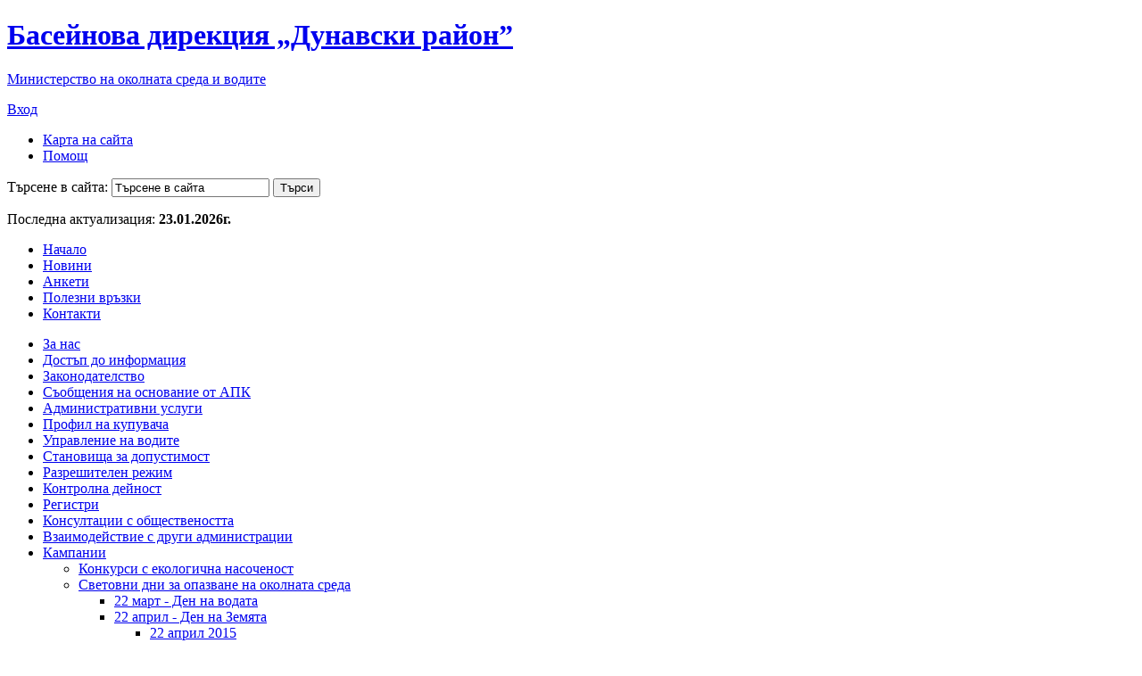

--- FILE ---
content_type: text/html; charset=utf-8
request_url: https://www.bd-dunav.bg/content/kampanii/svetovni-dni-za-opazvane-na-okolnata-sreda/22-april-den-na-zemiata/22-april-2012/
body_size: 3788
content:
<!DOCTYPE html PUBLIC "-//W3C//DTD XHTML 1.0 Transitional//EN" "http://www.w3.org/TR/xhtml1/DTD/xhtml1-transitional.dtd">
<html xmlns="http://www.w3.org/1999/xhtml" lang="bg-BG">
<head>
	<meta http-equiv="Content-Type" content="text/html; charset=utf-8" />
	<title>22 април 2012 | Басейнова дирекция „Дунавски район”</title>
	<meta name="description" content="Ден на Земята 2012 г.  &amp;nbsp;" />
	<meta name="author" content="6 AM, www.6am.bg" />
	<meta name="cache-control" content="no-cache" />
	<meta name="language" content="bg" />
	<link rel="canonical" href="https://www.bd-dunav.bg/content/kampanii/svetovni-dni-za-opazvane-na-okolnata-sreda/22-april-den-na-zemiata/22-april-2012/" />
		<meta name="robots" content="noindex, follow" />
		<link rel="shortcut icon" href="https://www.bd-dunav.bg/templates/inc/favicon.ico" /> 
	<link type="text/css" rel="stylesheet" href="https://www.bd-dunav.bg/templates/inc/css/main_anythingslider_colorbox_validationEngine.css" media="screen" />
	<style type="text/css" media="print">
		@import "https://www.bd-dunav.bg/templates/inc/css/print.css";
	</style>
	<link rel="alternate" type="application/rss+xml" title="Последни новини от Басейнова дирекция за управление на водите - Дунавски район" href="https://www.bd-dunav.bg/news/rss/" />
	<script type="text/javascript" src="https://www.bd-dunav.bg/templates/inc/js/jquery_jquery.anythingslider_jquery.colorbox_jquery.validationEngine.bg_jquery.validationEngine_main.js"></script>
			
	<!-- Google tag (gtag.js) -->
	<script async src="https://www.googletagmanager.com/gtag/js?id=G-PJHQ1YK3HZ"></script>
	<script>
	window.dataLayer = window.dataLayer || [];
	function gtag(){dataLayer.push(arguments);}
	gtag('js', new Date());

	gtag('config', 'G-PJHQ1YK3HZ', { 'anonymize_ip': true });
	</script>
</head>
<body>

	<div id="wrapper">
		<div id="wrapper-content">
		
			<div id="header">
				
				<h1 id="logo"><a href="https://www.bd-dunav.bg/" title="Басейнова дирекция „Дунавски район”" rel="nofollow">Басейнова дирекция „Дунавски район”</a></h1>
				
				<div id="top-line">
					
					<p id="moew"><a href="http://www.moew.government.bg/" target="_blank">Министерство на околната среда и водите</a></p>
					
					<p class="login"><a href="https://www.bd-dunav.bg/members/login/">Вход</a></p>
				<ul id="top-menu">
				<li><a href="https://www.bd-dunav.bg/sitemap/">Карта на сайта</a></li>
				<li><a href="https://www.bd-dunav.bg/help/">Помощ</a></li>
				</ul>
				</div>
				
				<form id="top-search" method="get" action="https://www.bd-dunav.bg/search/">
					<label for="keyword" class="hidden">Търсене в сайта:</label>
					<input aria-label="Търсене в сайта" type="text" class="text clear-value" name="keyword" id="keyword" value="Търсене в сайта" />
					<input type="submit" class="submit" name="search" value="Търси" />
				</form>
								<p id="last-updated">Последна актуализация: <strong>23.01.2026г.</strong></p>
				
				<div id="main-menu-content">
					
				<ul id="main-menu">
				<li><a href="https://www.bd-dunav.bg/">Начало</a></li>
				<li><a href="https://www.bd-dunav.bg/news/">Новини</a></li>
				<li><a href="https://www.bd-dunav.bg/polls/">Анкети</a></li>
				<li><a href="https://www.bd-dunav.bg/useful-links/">Полезни връзки</a></li>
				<li><a href="https://www.bd-dunav.bg/contact/">Контакти</a></li>
				</ul>
				</div>
				
			</div><div id="sidebar">
				
	<div id="left-menu-content">
	
<ul id="left-menu">
	<li><a href="https://www.bd-dunav.bg/content/za-nas/" >За нас</a>	</li>
	<li><a href="https://www.bd-dunav.bg/content/dostap-do-informaciia/" >Достъп до информация</a>	</li>
	<li><a href="https://www.bd-dunav.bg/content/zakonodatelstvo/" >Законодателство</a>	</li>
	<li><a href="https://www.bd-dunav.bg/content/saobshteniia-na-osnovanie-ot-apk/" >Съобщения на основание от АПК</a>	</li>
	<li><a href="https://www.bd-dunav.bg/content/administrativni-uslugi/" >Административни услуги</a>	</li>
	<li><a href="https://www.bd-dunav.bg/content/profil-na-kupuvacha/" >Профил на купувача</a>	</li>
	<li><a href="https://www.bd-dunav.bg/content/upravlenie-na-vodite/" >Управление на водите</a>	</li>
	<li><a href="https://www.bd-dunav.bg/content/stanovishta-za-dopustimost/" >Становища за допустимост</a>	</li>
	<li><a href="https://www.bd-dunav.bg/content/razreshitelen-rejim/" >Разрешителен режим</a>	</li>
	<li><a href="https://www.bd-dunav.bg/content/kontrol/" >Контролна дейност</a>	</li>
	<li><a href="https://www.bd-dunav.bg/content/registri/" >Регистри</a>	</li>
	<li><a href="https://www.bd-dunav.bg/content/konsultacii-s-obshtestvenostta/" >Консултации с обществеността</a>	</li>
	<li><a href="https://www.bd-dunav.bg/content/vzaimodeystvie-s-drugi-administracii/" >Взаимодействие с други администрации</a>	</li>
	<li><a href="https://www.bd-dunav.bg/content/kampanii/"  class="selected">Кампании</a>
		<div class="sub-menu">
		<ul>

		<li><a href="https://www.bd-dunav.bg/content/kampanii/konkursi-s-ekologichna-nasochenost/" >Конкурси с екологична насоченост</a>

		</li>

		<li><a href="https://www.bd-dunav.bg/content/kampanii/svetovni-dni-za-opazvane-na-okolnata-sreda/"  class="selected">Световни дни за опазване на околната среда</a>

			<div class="sub-menu">
			<ul>

			<li><a href="https://www.bd-dunav.bg/content/kampanii/svetovni-dni-za-opazvane-na-okolnata-sreda/22-mart-den-na-vodata/" >22 март - Ден на водата</a>

			</li>

			<li><a href="https://www.bd-dunav.bg/content/kampanii/svetovni-dni-za-opazvane-na-okolnata-sreda/22-april-den-na-zemiata/"  class="selected">22 април - Ден на Земята</a>

				<div class="sub-menu">
				<ul>

				<li><a href="https://www.bd-dunav.bg/content/kampanii/svetovni-dni-za-opazvane-na-okolnata-sreda/22-april-den-na-zemiata/22-april-2015/" >22 април 2015</a>

				</li>

				<li><a href="https://www.bd-dunav.bg/content/kampanii/svetovni-dni-za-opazvane-na-okolnata-sreda/22-april-den-na-zemiata/22-april-2014/" >22 април 2014</a>

				</li>

				<li><a href="https://www.bd-dunav.bg/content/kampanii/svetovni-dni-za-opazvane-na-okolnata-sreda/22-april-den-na-zemiata/22-april-2013/" >22 април 2013</a>

				</li>

				<li><a href="https://www.bd-dunav.bg/content/kampanii/svetovni-dni-za-opazvane-na-okolnata-sreda/22-april-den-na-zemiata/22-april-2012/"  class="selected">22 април 2012</a>

				</li>

				</ul>

				</div>

			</li>

			<li><a href="https://www.bd-dunav.bg/content/kampanii/svetovni-dni-za-opazvane-na-okolnata-sreda/5-iuni-den-na-okolnata-sreda/" >5 юни - Ден на околната среда</a>

			</li>

			<li><a href="https://www.bd-dunav.bg/content/kampanii/svetovni-dni-za-opazvane-na-okolnata-sreda/29-iuni-den-na-reka-dunav/" >29 юни - Ден на река Дунав</a>

			</li>

			<li><a href="https://www.bd-dunav.bg/content/kampanii/svetovni-dni-za-opazvane-na-okolnata-sreda/16-22-septemvri-sedmica-na-mobilnostta/" >16 - 22 септември - Седмица на мобилността</a>

			</li>

			<li><a href="https://www.bd-dunav.bg/content/kampanii/svetovni-dni-za-opazvane-na-okolnata-sreda/22-septemvri-den-bez-avtomobili/" >22 септември - Ден без автомобили</a>

			</li>

			<li><a href="https://www.bd-dunav.bg/content/kampanii/svetovni-dni-za-opazvane-na-okolnata-sreda/18-oktomvri-den-za-monitoring-na-vodata/" >18 октомври - Ден за мониторинг на водата</a>

			</li>

			</ul>

			</div>

		</li>

		<li><a href="https://www.bd-dunav.bg/content/kampanii/kampanii-za-opazvane-na-okolnata-sreda/" >Кампании за опазване на околната среда</a>

		</li>

		<li><a href="https://www.bd-dunav.bg/content/kampanii/informacionni-kampanii/" >Информационни кампании</a>

		</li>

		</ul>

		</div>
	</li>
	<li><a href="https://www.bd-dunav.bg/content/proekti-i-programi/" >Проекти и програми</a>	</li>
	<li><a href="https://www.bd-dunav.bg/content/konkursi/" >Конкурси</a>	</li>
	<li><a href="https://www.bd-dunav.bg/content/start-na-karierata/" >"Старт на кариерата"</a>	</li>
	<li><a href="https://www.bd-dunav.bg/content/signali-za-korupciia/" >Сигнали за корупция</a>	</li>
	<li><a href="https://www.bd-dunav.bg/content/zashtita-na-lichnite-dani/" >Защита на личните дани</a>	</li>
	<li><a href="https://www.bd-dunav.bg/content/signali-po-zzlpspoin/" >Сигнали по ЗЗЛПСПОИН</a>	</li>
</ul>	</div>
		<p class="banner"><a href="https://www.bd-dunav.bg/polls/" id="banner-polls">Попълнете<br />нашата<br />анкета</a></p>
	</div>
<div id="content-wrapper">
	<div id="content">
	
		<div class="main-title">
			<h2>22 април 2012</h2>
			
		<ul class="controls">
			<li><a href="#" class="change-font font-up" title="По-голям шрифт">По-голям шрифт</a></li>
			<li><a href="#" class="change-font font-down" title="По-малък шрифт">По-малък шрифт</a></li>
			<li><a href="#" class="print" title="Отпечатване">Отпечатване</a></li>
		</ul>		
				</div>
		
		<div class="breadcrumbs">
			<ul>
				<li><a href="https://www.bd-dunav.bg/">Начало</a></li>
				<li><a href="https://www.bd-dunav.bg/content/kampanii/"  class="selected">Кампании</a></li><li><a href="https://www.bd-dunav.bg/content/kampanii/svetovni-dni-za-opazvane-na-okolnata-sreda/"  class="selected">Световни дни за опазване на околната среда</a></li><li><a href="https://www.bd-dunav.bg/content/kampanii/svetovni-dni-za-opazvane-na-okolnata-sreda/22-april-den-na-zemiata/"  class="selected">22 април - Ден на Земята</a></li>			</ul>
		</div>	
		
		<div id="main">
						<div id="page-text" class="textcontent">
				<p><a href="http://www3.moew.government.bg/?show=html&amp;hid=76">Ден на Земята 2012 г. </a><br />
&nbsp;</p>			</div>
										
		</div>
	
	</div>
</div>
			<div id="footer">
				<div id="footer-content">
					
					<ul id="footer-menu">
					<li><a href="https://www.bd-dunav.bg/">Начало</a></li>
					<li><a href="https://www.bd-dunav.bg/news/">Новини</a></li>
					<li><a href="https://www.bd-dunav.bg/polls/">Анкети</a></li>
					<li><a href="https://www.bd-dunav.bg/useful-links/">Полезни връзки</a></li>
					<li><a href="https://www.bd-dunav.bg/contact/">Контакти</a></li>
					<li><a href="https://www.bd-dunav.bg/sitemap/">Карта на сайта</a></li>
					<li><a href="https://www.bd-dunav.bg/help/">Помощ</a></li>
					</ul>
										
											<ul class="logos"><li><a href="http://www.bd-dunav.org/news/rss/" target="_blank" title="RSS канал"><img src="https://www.bd-dunav.bg/uploads/logos/itemFile_16.jpg" alt="RSS канал" width="50" height="50" /></a></li><li><img src="https://www.bd-dunav.bg/uploads/logos/itemFile_5.jpg" alt="С ЛИЦЕ КЪМ ХОРАТА" width="78" height="70" /></li><li><a href="http://www5.moew.government.bg/" target="_blank" title="Министерство на околната среда и водите"><img src="https://www.bd-dunav.bg/uploads/logos/itemFile_6.jpg" alt="Министерство на околната среда и водите" width="72" height="70" /></a></li><li><a href="http://www.meteo.bg/" target="_blank" title="Национален институт по метеорология и хидрология (НИМХ)"><img src="https://www.bd-dunav.bg/uploads/logos/itemFile_8.jpg" alt="Национален институт по метеорология и хидрология (НИМХ)" width="71" height="70" /></a></li><li><a href="http://ope.moew.government.bg/" target="_blank" title="Оперативна програма по околна среда 2007 – 2013г. (ОПОС)"><img src="https://www.bd-dunav.bg/uploads/logos/itemFile_9.jpg" alt="Оперативна програма по околна среда 2007 – 2013г. (ОПОС)" width="127" height="70" /></a></li><li><a href="http://www.eea.europa.eu/bg" target="_blank" title="Европейска агенция за околна среда - EEA"><img src="https://www.bd-dunav.bg/uploads/logos/itemFile_7.jpg" alt="Европейска агенция за околна среда - EEA" width="70" height="70" /></a></li><li><a href="http://ec.europa.eu/environment/water/index_en.htm" target="_blank" title="Европейска комисия - ГД Околна среда"><img src="https://www.bd-dunav.bg/uploads/logos/itemFile_12.jpg" alt="Европейска комисия - ГД Околна среда" width="102" height="70" /></a></li></ul>				
										
					<div id="copyright">
						
						<p>
							<span>&copy; 2006-2026</span><br />
							<strong>Басейнова дирекция „Дунавски район”</strong><br />
							<br />
							<span class="green">Зелен телефон: <strong>+359 64 885100, +359 886 330485</strong></span>
						</p>
						
					<ul id="copyright-menu">
					<li><a href="https://www.bd-dunav.bg/legal/">Правна информация</a></li>
					<li><a href="https://www.bd-dunav.bg/dostap-do-informaciia/">Достъп до информация</a></li>
					<li><a href="https://www.bd-dunav.bg/deklaratsiya-za-dostapnost/">Декларация за достъпност</a></li>
					</ul>
												
					</div>
					
					<p id="developed-by"><a href="http://www.6am.bg" target="blank">Уеб дизайн и програмиране</a> @ <a href="http://www.6am.bg" target="blank"><img src="https://www.bd-dunav.bg/templates/inc/images/logo-6AM.png" width="43" height="20" alt="6 AM" /></a></p>
					
				</div>
			</div>
		
		</div>
	</div>

</body>
</html>